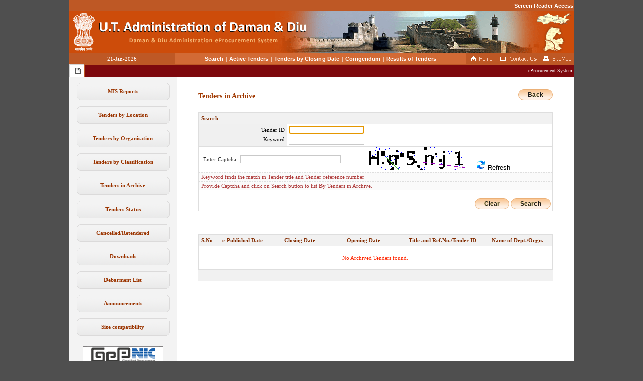

--- FILE ---
content_type: text/html;charset=UTF-8
request_url: https://ddtenders.gov.in/nicgep/app;jsessionid=4D32B72D5E5BD9B0CE28C543613F22EC.geps1?page=FrontEndTendersInArchive&service=page
body_size: 34193
content:
<head>
	<base target="_self">
	<title>eProcurement System UT Administration of Daman &amp; Diu</title>
</head>
<!-- BEGIN: HEADER -->
<!DOCTYPE HTML PUBLIC "-//W3C//DTD HTML 4.01 Transitional//EN" "http://www.w3.org/TR/html4/loose.dtd">
<html>
<head>
<meta http-equiv="Content-Type" content="text/html;charset=UTF-8" />
<title>eProcurement System</title>
<script type="text/javascript">djConfig = {"baseRelativePath":"/nicgep/app?service=asset&path=%2Fgep%2F","preventBackButtonFix":false,"parseWidgets":false} </script>

<script type="text/javascript" src="/nicgep/app?service=asset&path=%2Fgep%2Fgep.js"></script><script type="text/javascript" src="/nicgep/app?service=asset&path=%2Fgep%2Fgep2.js"></script>
<script type="text/javascript">
dojo.registerModulePath("tapestry", "/nicgep/app?service=asset&path=%2Ftapestry%2F");
</script>
<script type="text/javascript" src="/nicgep/app?service=asset&path=%2Ftapestry%2Fcore.js"></script>
<script type="text/javascript">
dojo.require("tapestry.namespace");
tapestry.requestEncoding='UTF-8';
</script>
<link rel="stylesheet" type="text/css" href="/nicgep/css/nicgep_web_style.css" />
</head>
<head>
<meta http-equiv="Pragma" content="no-cache">
<meta http-equiv="no-cache">
<meta http-equiv="Expires" content="-1">
<meta http-equiv="Cache-Control" content="no-cache">
<meta http-equiv="Content-Type" content="text/html; charset=iso-8859-1">
<noscript>
	<meta http-equiv="Refresh" content="2;url=https://ddtenders.gov.in/nicgep/app?page=ErrorNotice&amp;service=page" id="Any"></meta> 
</noscript>
<link href="includes/dialog/dialog_box.css" rel="stylesheet" type="text/css">
<link rel="shortcut icon" href="images/nation.ico" ></link>
<link href="includes/dialog/nicgep_color_theme.css" rel="stylesheet" type="text/css">



<!-- Javascript -->
<script language="JavaScript" type="text/JavaScript" src="includes/evaluator.js"></script>
<script language="javascript" src="includes/MessageDigest.js" ></script>
<script language="JavaScript" type="text/JavaScript" src="includes/dialog/dialog_box.js"></script>
<!-- End -->
<script language="JavaScript" type="text/JavaScript">
<!--
	function MM_swapImgRestore() { //v3.0
	  var i,x,a=document.MM_sr; for(i=0;a&&i<a.length&&(x=a[i])&&x.oSrc;i++) x.src=x.oSrc;
	}
	
	function MM_preloadImages() { //v3.0
	  var d=document; if(d.images){ if(!d.MM_p) d.MM_p=new Array();
	    var i,j=d.MM_p.length,a=MM_preloadImages.arguments; for(i=0; i<a.length; i++)
	    if (a[i].indexOf("#")!=0){ d.MM_p[j]=new Image; d.MM_p[j++].src=a[i];}}
	}
	
	function MM_findObj(n, d) { //v4.01
	  var p,i,x;  if(!d) d=document; if((p=n.indexOf("?"))>0&&parent.frames.length) {
	    d=parent.frames[n.substring(p+1)].document; n=n.substring(0,p);}
	  if(!(x=d[n])&&d.all) x=d.all[n]; for (i=0;!x&&i<d.forms.length;i++) x=d.forms[i][n];
	  for(i=0;!x&&d.layers&&i<d.layers.length;i++) x=MM_findObj(n,d.layers[i].document);
	  if(!x && d.getElementById) x=d.getElementById(n); return x;
	}
	
	function MM_swapImage() { //v3.0
	  var i,j=0,x,a=MM_swapImage.arguments; document.MM_sr=new Array; for(i=0;i<(a.length-2);i+=3)
	   if ((x=MM_findObj(a[i]))!=null){document.MM_sr[j++]=x; if(!x.oSrc) x.oSrc=x.src; x.src=a[i+2];}
	}
//-->
</script>

</head>


<body onLoad="MM_preloadImages('images/homeb.png','images/contactb.png','images/sitemapb.png')" onunload="" onpageshow="if (event.persisted) noBack();" ondragstart="return false;" id="Body">
<script type="text/javascript"><!--
dojo.require("tapestry.event");
// --></script>
	
	<script type="text/javascript">

	if(navigator.appName == 'Microsoft Internet Explorer')
	{
	document.onkeydown = fnCheckKeysMIE;
	}
	else if(navigator.appName == 'Netscape')
	{
	document.onkeydown = fnCheckKeysNMF;
	}
	
	function fnCheckKeysNMF(event)
	{
	
	var e=event? event : window.event;
	var event_element=e.target? e.target : e.srcElement;
	
	if (event.ctrlKey && (event.keyCode==78 || event.keyCode==84 || event.which==78 || event.which==84))
	{
	return false;
	}
	
	if (event.altKey && (event.keyCode==37 || event.which==37))
	{
	return false;
	}
	
	if (event.keyCode==8 && (event_element.tagName != 'INPUT' && event_element.tagName != 'TEXTAREA'))
	{
	return false;
	}
	
	}
	
	function fnCheckKeysMIE()
	{
	
	var e=event? event : window.event;
	var event_element=e.target? e.target : e.srcElement;
	
	if (event.ctrlKey && (event.keyCode==78 || event.keyCode==84 || event.which==78 || event.which==84))
	{
	return false;
	}
	
	if (event.altKey && (event.keyCode==37 || event.which==37))
	{
	return false;
	}
	
	if (event.keyCode==8 && (event_element.tagName != 'INPUT' && event_element.tagName != 'TEXTAREA'))
	{
	return false;
	}
	
	}

	window.history.forward();
	function noBack(){ window.history.forward(); }
	
	</script>
		
	<div id="content">
		<table width="1004" height="100%" border="0" align="center" cellpadding="0" cellspacing="0" bgcolor="#FFFFFF">
			<tr>
				<td valign="top" height="40">
					<table width="1000" border="0" align="center" cellspacing="0" cellpadding="0">
    <tr> 
    <td>
		<table width="100%" height="22" border="0" cellpadding="0" cellspacing="0" id="Menu">
		 <td width="210" height="22" align="right" class="date topBannerGradient"><a id="link1" name="link1" class="Menu" href="/nicgep/app?page=WebScreenReaderAccess&amp;service=page">Screen Reader Access</a>
				
		  </td>
		</table>
		</td>
		</tr>
   <tr> 
    <td width="1005"><img border="0" width="1005" alt="Logo" src="images/topban.png" usemap="#Map" height="83" id="Any_0"></img></td>
  </tr>		
  <tr>
    <td height="1" class="topBannerLine"></td>
  </tr>

  <tr> 
    <td>
		<table width="100%" height="22" border="0" cellpadding="0" cellspacing="0" id="Menu">
        <tr> 
          <td width="210" height="22" align="center" class="date primaryBg">
				21-Jan-2026 
		  </td>
          <td align="center" class="secondaryBg">
	           <span id="If">
					<span id="For">
						
		             	 <span>
							<a id="link1" name="link1" title="Search" class="Menu" href="/nicgep/app?page=FrontEndAdvancedSearch&amp;service=page" target="_self">Search</a>
						</span>
						<span class="divider1" id="Insert_2">|</span>
					</span><span id="For_0">
						
		             	 <span>
							<a id="link1" name="link1" title="Active Tenders" class="Menu" href="/nicgep/app?page=FrontEndLatestActiveTenders&amp;service=page" target="_self">Active Tenders</a>
						</span>
						<span class="divider1" id="Insert_2_0">|</span>
					</span><span id="For_1">
						
		             	 <span>
							<a id="link1" name="link1" title="Tenders by Closing Date" class="Menu" href="/nicgep/app?page=FrontEndListTendersbyDate&amp;service=page" target="_self">Tenders by Closing Date</a>
						</span>
						<span class="divider1" id="Insert_2_1">|</span>
					</span><span id="For_2">
						
		             	 <span>
							<a id="link1" name="link1" title="Corrigendum" class="Menu" href="/nicgep/app?page=FrontEndLatestActiveCorrigendums&amp;service=page" target="_self">Corrigendum</a>
						</span>
						<span class="divider1" id="Insert_2_2">|</span>
					</span><span id="For_3">
						
		             	 <span>
							<a id="link1" name="link1" title="Results of Tenders" class="Menu" href="/nicgep/app?page=ResultOfTenders&amp;service=page" target="_self">Results of Tenders</a>
						</span>
						
					</span>
	          </span>
	          
          </td>
          <td width="215" valign="middle" class="primaryBg">
			<table width="100%" border="0" align="center" cellpadding="0" cellspacing="0">
              <tr> 
                <td width="28%"><div align="center"><a id="homeLink" onMouseOut="MM_swapImgRestore()" onMouseOver="MM_swapImage('Image4','','images/homeb.png',1)" page="Home" href="/nicgep/app?service=restart"><img src="images/homea.png" alt="Home" name="Image4" width="47" height="18" border="0"></a></div></td>
                <td width="40%"><div align="center"><a id="PageLink_6" onMouseOut="MM_swapImgRestore()" onMouseOver="MM_swapImage('Image5','','images/contactb.png',1)" href="/nicgep/app?page=FrontEndContactUs&amp;service=page"><img src="images/contacta.png" alt="Contact Us" name="Image5" width="78" height="18" border="0"></a></div></td>
                <td width="32%"><div align="center"><a id="PageLink_7" onMouseOut="MM_swapImgRestore()" onMouseOver="MM_swapImage('Image6','','images/sitemapb.png',1)" href="/nicgep/app?page=SiteMap&amp;service=page"><img src="images/sitemapa.png" alt="Sitemap" name="Image6" width="63" height="18" border="0"></a></div></td>                 
              </tr>
            </table></td>
        </tr>
      </table></td>
  </tr>
  <tr>
	<td>
		<table width="100%" cellspacing="0" cellpadding="0">
	<tr>
		<td class="notice" width="20" align="right"><img src="images/notice.png" width="15" height="16" alt="Notices" /> </td>
		<td class="notice_strip">
			<marquee align="left" id="gepNotice" onMouseover="this.stop();" onMouseout="this.start();" scrolldelay="200">
				
				<span>
					eProcurement System UT Administration of Daman &amp; Diu
				</span>
			</marquee>
		</td>
	</tr>
</table>
	</td>
  </tr>
</table>
<map name="Map">
  <a id="PageLink_8" shape="circle" coords="43,43,37" href="/nicgep/app?page=Home&amp;service=page"></a>
</map>

				</td>
			</tr>
			<tr>
				<td valign="top">
					<table width="100%" height="100%" cellspacing="0" cellpadding="0" border="0">
						<tr>

							<td width="214" class="navigation"><script language="javascript">

	// Script to view document in popup
	function popup(mylink, windowname)
	{
		if (! window.focus)return true;
		var href;
		if (typeof(mylink) == 'string')
	 		href=mylink;
		else
			href=mylink.href;
			window.open(href, "Popup", 'location=no, scrollbars=yes, toolbar=no, width=700, height=550, directories=no, menubar=no, resizable=yes, status=no, titlebar=yes');
			return false;   
	}

</script>

<table width="100%" height="100%" cellspacing="0" cellpadding="0" class="left_nav">	
	
	<tr> 
         <td height="10"></td>
     </tr>
     	
	<tr>
		<td valign="top">
			<table width="214" border="0" cellspacing="0" cellpadding="0">
				<span id="If_2">
					<tr id="For_5">
						<span id="If_0_4">
							<span id="If_3">
			             		<tr> 
					             	<td height="37" background="images/textbg.png" align="center"><a id="GenericLink" rel="noopener noreferrer" title="MIS Reports" class="link1" href="https://gepnicreports.gov.in/eprocreports/dd/" target="_blank">MIS Reports</a></td>
					             </tr>
			             	 </span>
			             	 
			             	 
			             	 <tr> 
				                <td height="10"></td>
				             </tr>
			             	 
						</span>
					</tr><tr id="For_6">
						<span id="If_0_5">
							
			             	 <span>
				             	 <tr> 
				                	<td height="37" background="images/textbg.png" align="center"><a id="PageLink" title="Tenders by Location" class="link1" href="/nicgep/app?page=FrontEndTendersByLocation&amp;service=page" target="_self">Tenders by Location</a></td>
				             	 </tr>
			             	 </span>
			             	 
			             	 <tr> 
				                <td height="10"></td>
				             </tr>
			             	 
						</span>
					</tr><tr id="For_7">
						<span id="If_0_6">
							
			             	 <span>
				             	 <tr> 
				                	<td height="37" background="images/textbg.png" align="center"><a id="PageLink_0" title="Tenders by Organisation" class="link1" href="/nicgep/app?page=FrontEndTendersByOrganisation&amp;service=page" target="_self">Tenders by Organisation</a></td>
				             	 </tr>
			             	 </span>
			             	 
			             	 <tr> 
				                <td height="10"></td>
				             </tr>
			             	 
						</span>
					</tr><tr id="For_8">
						<span id="If_0_7">
							
			             	 <span>
				             	 <tr> 
				                	<td height="37" background="images/textbg.png" align="center"><a id="PageLink_1" title="Tenders by Classification" class="link1" href="/nicgep/app?page=FrontEndTendersByClassification&amp;service=page" target="_self">Tenders by Classification</a></td>
				             	 </tr>
			             	 </span>
			             	 
			             	 <tr> 
				                <td height="10"></td>
				             </tr>
			             	 
						</span>
					</tr><tr id="For_9">
						<span id="If_0_8">
							
			             	 <span>
				             	 <tr> 
				                	<td height="37" background="images/textbg.png" align="center"><a id="PageLink_2" title="Tenders in Archive" class="link1" href="/nicgep/app?page=FrontEndTendersInArchive&amp;service=page" target="_self">Tenders in Archive</a></td>
				             	 </tr>
			             	 </span>
			             	 
			             	 <tr> 
				                <td height="10"></td>
				             </tr>
			             	 
						</span>
					</tr><tr id="For_10">
						<span id="If_0_9">
							
			             	 <span>
				             	 <tr> 
				                	<td height="37" background="images/textbg.png" align="center"><a id="PageLink_3" title="Tenders Status" class="link1" href="/nicgep/app?page=WebTenderStatusLists&amp;service=page" target="_self">Tenders Status</a></td>
				             	 </tr>
			             	 </span>
			             	 
			             	 <tr> 
				                <td height="10"></td>
				             </tr>
			             	 
						</span>
					</tr><tr id="For_11">
						<span id="If_0_10">
							
			             	 <span>
				             	 <tr> 
				                	<td height="37" background="images/textbg.png" align="center"><a id="PageLink_4" title="Cancelled/Retendered" class="link1" href="/nicgep/app?page=WebCancelledTenderLists&amp;service=page" target="_self">Cancelled/Retendered</a></td>
				             	 </tr>
			             	 </span>
			             	 
			             	 <tr> 
				                <td height="10"></td>
				             </tr>
			             	 
						</span>
					</tr><tr id="For_12">
						<span id="If_0_11">
							
			             	 <span>
				             	 <tr> 
				                	<td height="37" background="images/textbg.png" align="center"><a id="PageLink_5" title="Downloads" class="link1" href="/nicgep/app?page=StandardBiddingDocuments&amp;service=page" target="_self">Downloads</a></td>
				             	 </tr>
			             	 </span>
			             	 
			             	 <tr> 
				                <td height="10"></td>
				             </tr>
			             	 
						</span>
					</tr><tr id="For_13">
						<span id="If_0_12">
							
			             	 <span>
				             	 <tr> 
				                	<td height="37" background="images/textbg.png" align="center"><a id="PageLink_9" title="D" class="link1" href="/nicgep/app?page=FrontEndDebarmentList&amp;service=page" target="_self">Debarment List</a></td>
				             	 </tr>
			             	 </span>
			             	 
			             	 <tr> 
				                <td height="10"></td>
				             </tr>
			             	 
						</span>
					</tr><tr id="For_14">
						<span id="If_0_13">
							
			             	 <span>
				             	 <tr> 
				                	<td height="37" background="images/textbg.png" align="center"><a id="PageLink_10" title="Announcements" class="link1" href="/nicgep/app?page=WebAnnouncements&amp;service=page" target="_self">Announcements</a></td>
				             	 </tr>
			             	 </span>
			             	 
			             	 <tr> 
				                <td height="10"></td>
				             </tr>
			             	 
						</span>
					</tr><tr id="For_15">
						<span id="If_0_14">
							
			             	 <span>
				             	 <tr> 
				                	<td height="37" background="images/textbg.png" align="center"><a id="PageLink_11" title="Site compatibility" class="link1" href="/nicgep/app?page=SiteComp&amp;service=page" target="_self">Site compatibility</a></td>
				             	 </tr>
			             	 </span>
			             	 
			             	 <tr> 
				                <td height="10"></td>
				             </tr>
			             	 
						</span>
					</tr><tr id="For_16">
						
					</tr><tr id="For_17">
						
					</tr><tr id="For_18">
						
					</tr><tr id="For_19">
						
					</tr><tr id="For_20">
						
					</tr>
					
					<tr> 
		                <td height="10"></td>
		             </tr>
				</span>
				
				<span id="If_14">
					<tr> 
	               		<td height="30" align="center">
							<table width="160" height="114" border="0" align="center" cellpadding="0" cellspacing="0">
								<tr id="For_22"> 
				             		<tr>
				             			<td height="15" valign="top"><a id="GenericLink_0" rel="noopener noreferrer" title="link" href="https://gepnic.gov.in" target="_blank"><img border="0" width="160" src="images/Gepnic Logo.png" height="34" id="Any_1"></img></a></td>
				             		</tr>
				             		 <tr> 
						                <td height="10"></td>
						             </tr>
				             	 </tr><tr id="For_23"> 
				             		<tr>
				             			<td height="15" valign="top"><a id="GenericLink_0_0" rel="noopener noreferrer" title="DashBoard" href="https://eprocure.gov.in/eprocdashboard?siteCode=DND" target="_blank"><img border="0" width="160" src="images/dashboard.png" height="34" id="Any_2"></img></a></td>
				             		</tr>
				             		 <tr> 
						                <td height="10"></td>
						             </tr>
				             	 </tr><tr id="For_24"> 
				             		<tr>
				             			<td height="15" valign="top"><a id="GenericLink_0_1" rel="noopener noreferrer" title="National Portal of India - External Link that open in a new window" href="http://india.gov.in" target="_blank"><img border="0" width="160" src="images/indiagovin.png" height="34" id="Any_3"></img></a></td>
				             		</tr>
				             		 <tr> 
						                <td height="10"></td>
						             </tr>
				             	 </tr><tr id="For_25"> 
				             		<tr>
				             			<td height="15" valign="top"><a id="GenericLink_0_2" rel="noopener noreferrer" title="link" href="http://www.daman.nic.in/" target="_blank"><img border="0" width="160" src="images/tngovin.png" height="34" id="Any_4"></img></a></td>
				             		</tr>
				             		 <tr> 
						                <td height="10"></td>
						             </tr>
				             	 </tr><tr id="For_26"> 
				             		<tr>
				             			<td height="15" valign="top"><a id="GenericLink_0_3" rel="noopener noreferrer" title="CPPP  on eProcurement - External link that opens in a new window" href="http://eprocure.gov.in/cppp" target="_blank"><img border="0" width="160" src="images/tendersindiammp.png" height="34" id="Any_5"></img></a></td>
				             		</tr>
				             		 <tr> 
						                <td height="10"></td>
						             </tr>
				             	 </tr>
							</table>
				 		</td>
	             	</tr>					
				</span>	
				
				<tr> 
					<td height="30" align="center">&nbsp;</td>
			  	</tr>							
			  	
			</table>
		</td>
	</tr>
	
</table></td>
							<td class="page_content" valign="top">
							<!-- Page content starts here -->
								
	<table width="100%" height="100%" border="0" align="center" cellpadding="0" cellspacing="0">
		<tr>
			<td valign="top" height="100%">
				<!-- Page Content -->
					<!-- Content Area -->
					<table width="100%" cellspacing="0" cellpadding="0" border="0" height="100%">
						<tr>
							<td class="page_content" height="100%" valign="top">
								<table width="100%" cellspacing="0" cellpadding="0" border="0">
									<form method="post" action="/nicgep/app" id="TendersinArchive">
<div style="display:none;" id="TendersinArchivehidden"><input type="hidden" name="formids" value="tokenSecret,If_16,TenderId,Keyword,captchaText,captcha,Search,If_0_21,If_18" />
<input type="hidden" name="seedids" value="ZH4sIAAAAAAAAAF1Py47CMAwsB/7ExxyaiteVIkBIgBCLtMeqFEMjil0lAQm+iV/jH9Zt2BXaSzKTicczz1fUfURRZ9qZKIf2ZgqEWNX5qbkKvtRMSL7F5HNDaAU7dM4wNaiW4xv3KdtDKy1IXDzovvoqsarkZUx3GKiUD/fwdcd1mlMwqgydNfTV4thMzNhCMhKSxZDEalo5BD18W2Yaer8wEVjyBZcyLi4bSdvAbPBJhmHdmn3o9CeMgrDEo18hXYXNUeKY4p8d6ORTkVA9tUWSnu8yu5Y4Q2NblOYmS34ArCgkYE4BAAA=" />
<input type="hidden" name="component" value="TendersinArchive" />
<input type="hidden" name="page" value="FrontEndTendersInArchive" />
<input type="hidden" name="service" value="direct" />
<input type="hidden" name="session" value="T" />
<input type="hidden" name="submitmode" value="" />
<input type="hidden" name="submitname" value="" />
<input type="hidden" name="tokenSecret" id="tokenSecret" value="SGKjTZa7CGcXBtLpM7tTB154Rfu9dr4/GHFFt9KWxjhjkiYHvzDrgUfmgLCN/CPrO" />
<input type="hidden" name="If_16" value="F" />
<input type="hidden" name="If_0_21" value="F" />
<input type="hidden" name="If_18" value="F" />
</div>
										
									<tr>
										<td>
											<!-- interface_elements -->
												<table width="92%" border="0" align="center" cellpadding="0" cellspacing="0">
													<tr>
														<td>&nbsp</td>
													</tr>
													<tr>
														<td valign="left">
															<table width="100%" cellpadding="0" cellspacing="0">
																<tr>
																	<td valign="bottom" class="pageheader" align="left">Tenders in Archive</td>
																	<td align="right" width="80"><a id="PageLink_12" title="Back" class="customButton_link" value="Back" href="/nicgep/app?page=Home&amp;service=page">Back</a></td>
																</tr>
															</table>
														</td>
													</tr>
													<tr>																									
														<td>&nbsp</td>
													</tr>
													<tr>
														<td>&nbsp</td>
													</tr>
													
													<tr>
														<td>
															<table width="100%" cellspacing="0" cellpadding="0" class="list_table">
																<tr class="list_header">
																	<td colspan="4" class="list_header">Search</td>
																</tr>		
																	<tr>
																		<td class="td_caption" width="25%" align="right">Tender ID </td>
																		<td class="td_element" width="75%">
																			<input type="text" name="TenderId" value="" id="TenderId" style="width:150px;" autocomplete="off" maxlength="30" />
																		</td>
																	</tr>	
																	<tr>
																		<td class="td_caption" valign="top" align="right" width="25%">Keyword </td>
																		<td class="td_element" width="75%">
																			<input type="text" name="Keyword" value="" id="Keyword" style="width:150px;" autocomplete="off" maxlength="50" />
																		</td>
																	</tr>
																	 <tr>
																		<td colspan="6">				 
																			 <table width="100%" cellspacing="0" cellpadding="0" class="list_table">
																				<tr >

																				<td   align="middle">Enter Captcha</td>
																				<td ><input type="text" name="captchaText" value="" id="captchaText" size="5" autocomplete="off" maxlength="6" style="width:200px;" /></td>

																			   <td>
																					<img name="captchaImage" id="captchaImage" src="[data-uri]
l9iFdPrTjXQLXQKdPpNJzFMSuojLjL+aUBs4gGQnOQ6WSCVljtuXpZ8jW03l7yyt/cGGJAiWckNq
Ny47Sw6CJdCqQRAEsRUKDniCIAiCIAgWFhauAFgzKAsLQVyOGefNLeDqbSSdRWvvTw2HUaObgUjC
Y5eYZgCEqI9U2ngjEObBLEGIr7MZhFkbBwVhuoQThF/MZt7GBCEDMdJ5qwzoZD+WzCYjgjCYbQhi
ncmIIAgiAgi87Zp0mSOIuDEAQbQtZ1NBaNSfqyMCiJH2AYohQoCYumUaHcyAIExuSGlfG3qWyXXL
1NKYBo1QXYESEIiOOqaB8Er/eoCYmmWaAKL6IaOeTgUH4R4HKX3CjiDMQTy9PialCyYIcZxAEJrH
cMmgkMYcFoMU6c60BuTAW6Z+3DAgMigQQUi2ad6pUoJYCcQJit76UUGgZHaigZiaZWrY/9s0wi+K
pNDh3kEtOgimXZUrsmiE77r6UPwvjcggUgAQPUkKgtC+uAwKJBDesyZB7ATiHEUxUCIIu/NJBAEA
4h7F0iCsU8BcIXYAcYMCNbAjCIJQfXK1OogKd7RDgnh+eEnXB7NMe4Io7lcr2SckEOpZp1sgDWAI
IgiI4nsK2adVPnxksmVqAKP4/+9iOYJwApFLyc7M6ozus10HgsIKQxCgacUzFB7ng/Zwn+j1wNsx
Sft3ndPSIE6yT2ggjpVACFcXgjhAbjxdZZ88nzKV/M/ROmCyTLrbMT8QYUpDSha1ROm84e2YDpi+
R70/3t4TURAEbGArx1IH8YXg7wgy5OsXvSAKgjDejoEh0Py2iba6yijgfp9gJRCQz5CdIQFeDaZ8
/UpqRwH5gx2dA8rtGqCD1xwC40AfdlaNFGhXBj40CAgEu5TujrigWPHnrpZYzVwhRBvfPR0+PDP9
oFgOBH80cr/VYA6IBbdPXl+NCY5A95o/AXiZ0Nq8BJnnAAAAAElFTkSuQmCC" class="image_style"></img>
																			   &nbsp; &nbsp;
																				<button type="button" name="captcha" id="captcha" style="border:0px; background-color:transparent;"><img src="images/refresh_new.png" border="0"/> Refresh</button>
																				
																			   </td>
																			   </tr>																		
																			</table>
																		</td>
																	</tr>
																	
																	
																	
																	<tr>
																		<td colspan="2" class="notes">Keyword finds the match in Tender title and Tender reference number</td>
																	</tr>
																	<tr>
																	<td colspan="2" class="notes">Provide Captcha and click on Search button to list By Tenders in Archive.</td>
																</tr>
																	<tr><td>&nbsp</td></tr>
																	<tr>
																		<td  class="td_element" colspan="2" align="right"> 
																			<a id="clear" title="Clear" class="customButton_link" value="Clear" href="/nicgep/app?component=clear&amp;page=FrontEndTendersInArchive&amp;service=direct&amp;session=T">Clear</a>
																			<input type="submit" name="Search" id="Search" border="0" onClick="return checkIf();" title="Search" value="Search" class="customButton" />
																		</td>
																	</tr>
															</table>
														</td>
													</tr>	
													<tr>
														<td>&nbsp;</td>
													</tr>
													
													<!--tr>
														<td class="list_header">This list shows all the Expired tenders.</td>
													</tr>
													<tr>
														<td>&nbsp</td>
													</tr-->
													<tr>
													<td class="td_space">&nbsp;</td>
													</tr>																
													
	
													<tr>																									
														<td>&nbsp</td>
													</tr>
													
													
													<span>
														<tr>
															<td>
																<table width="100%" cellspacing="0" cellpadding="0" class="list_table" >
																		<tr class="list_header">
																			<td width="5%" >S.No</td>
																			<td  width="15%">e-Published Date</td>
																			<td width="15%" >Closing Date</td>
																			<td width="15%" >Opening Date</td>
																			<td width="20%" >Title and Ref.No./Tender ID</td>
																			<td width="15%" >Name of Dept./Orgn.</td>
																		</tr>
																		<tr>
																			<td>
																				&nbsp;
																			</td>
																		</tr>
																		<tr>
																			<td align="center" colspan="8" class="td_space" >
																				<span class="error" >No Archived Tenders found.</span>
																			</td>
																		</tr>
																		<tr>
																			<td>
																				&nbsp;
																			</td>
																		</tr>
																</table>
															</td>
														</tr>
														<tr>
															<td class="list_footer">&nbsp;</td>
														</tr>
													</span>
													
													<tr>
														<td>&nbsp;</td>
													</tr>
											  </table>
											  <!-- END: interface_elements -->
										</td>
									</tr>
									</form>
								</table>
							</td>
						</tr>								
					</table>
					<!-- End : Content Area -->
			</td>
		</tr>
	</table>

							<!-- Page content ends here -->	
							</td>				
						</tr>
					</table>
				</td>
			</tr>
			<tr>
				<td valign="bottom" height="40">
					<table width="100%" cellspacing="0" cellpadding="0">
	 <tr style="background-color:#E8E8E8;"> 
	 <td height="25" class="text2" align="center"><b>Visitor No:50622</b></td>
		
	  </tr>
	 <tr style="background-color:#E8E8E8;"> 
	
		<td height="25" class="text2" align="center">Contents owned and maintained by concerned Departments of U.T Administration of Daman and Diu		  
		 </td>
	  </tr>
	  <tr valign="top" class="secondaryBg"> 
		<td>
			<table width="100%" height="22" border="0" cellpadding="1" cellspacing="1">

				
				<tr class="footer">
					<td width="40%" valign="top" align="left">Designed, Developed and Hosted by<br/>  <a href="http://www.nic.in" target="_blank" rel="noopener noreferrer" class="footerlink">National Informatics Centre</a></td>
					<td width="40%" align="left">
						 Version : 1.09.22 15-May-2025<br />
						(c) 2017 Tenders NIC, All rights reserved.<br/>Site best viewed with a screen resolution 1920 x 1080.</td>					
					<td width="20%" valign="top" align="right"><a id="PageLink_13" class="footerlink" href="/nicgep/app?page=Disclaimer&amp;service=page">Portal policies</a></td>
				</tr>
			</table>
		</td>
	  </tr>
</table>
				</td>
			</tr>
			<tr>
			    <td>
			        <form method="post" action="/nicgep/app" id="WebBorder_0">
<div style="display:none;" id="WebBorder_0hidden"><input type="hidden" name="formids" value="domainUrl" />
<input type="hidden" name="seedids" value="ZH4sIAAAAAAAAAF1QQU7DMBBMD/[base64]/diJeXCq81EK+APKdp2PKiViDq0E35uCHONoDFqAHcOeGvGb4AOMHZ+SDVL3TjSrh0/2xvDslHqhHLSgfUcFFN2HlNZHzuf0CLcbt5LUBAAA=" />
<input type="hidden" name="component" value="$WebBorder.WebBorder" />
<input type="hidden" name="page" value="FrontEndTendersInArchive" />
<input type="hidden" name="service" value="direct" />
<input type="hidden" name="session" value="T" />
<input type="hidden" name="submitmode" value="" />
<input type="hidden" name="submitname" value="" />
<input type="hidden" name="domainUrl" id="domainUrl" value="Shttps://ddtenders.gov.in/nicgep/app" />
</div>
				       
				   </form>
			    </td>
			</tr>
		</table>
	</div>
<script type="text/javascript"><!--
tapestry.addOnLoad(function(e) {
dojo.require("tapestry.form");tapestry.form.registerForm("TendersinArchive");

tapestry.cleanConnect("captcha", "onclick", "formEvent1064338142");
                tapestry.formEvent1064338142=function(e){
                    var content={beventname:"onclick", bcomponentidpath:"FrontEndTendersInArchive/captcha", bcomponentid:"captcha"};
                    tapestry.event.buildEventProperties(e, content, arguments);
                    if (!content["beventtarget.id"]){
                    	content["beventtarget.id"]="captcha";
                    }
                    
                   var validateState=tapestry.form.forms["TendersinArchive"].validateForm;
                   var validateForm=false;
                   tapestry.form.setFormValidating("TendersinArchive", validateForm);
                   
                    
                    tapestry.form.submitAsync("TendersinArchive", content);
                    
                    
                    
                    tapestry.form.setFormValidating("TendersinArchive", validateState);
                    
                };
                tapestry.connect("captcha", "onclick", "formEvent1064338142");
tapestry.form.registerForm("WebBorder_0");

tapestry.form.focusField('TenderId');});
// --></script></body>
</html>

<script type="text/javascript" src="includes/CsrfdeleteBlock.js"></script>
	<script language="javascript">
		function checkIf()
		{
			var F = document.getElementById("TendersinArchive");	
			if(F.TenderId.value.trim() == "" && F.Keyword.value.trim() == ""){
				alert("Please Enter a Valid Tender ID or keyWord.");
				document.getElementById('captcha').click()
				F.TenderId.focus();
				return false;
			}
			if(F.TenderId.value.trim() != ""){
				if(checkSplChar(F.TenderId.value)) {
					alert("Tender ID should not contain special character.");
					document.getElementById('captcha').click()
					F.TenderId.focus();
					return false;
				}				
				if (F.TenderId.value.trim().length<6) {
					alert("Minimum of 6 characters are required in Tender ID.");
					document.getElementById('captcha').click()
					F.TenderId.focus();
					return false;
				}
			}
			
			if(F.Keyword.value.trim() != ""){
				if(checkSplChar(F.Keyword.value)) {
					alert("Keyword should not contain special character.");
					document.getElementById('captcha').click()
					F.Keyword.focus();
					return false;
				}
				
				if (F.Keyword.value.trim().length<4) {
					alert("Minimum of 4 characters are required in Keyword.");
					document.getElementById('captcha').click()
					F.Keyword.focus();
					return false;
				}
			}
			
			if(F.captchaText.value==0){
			   	alert("Please enter Captcha.");
				F.captchaText.value = "";
				document.getElementById('captcha').click()
			   	F.captchaText.focus();
				return false;
		   }
		   
		   if(F.captchaText.value.length!=6) {
				alert("Invalid Captcha! Please Enter Correct Captcha");
				document.getElementById('captcha').click()
				F.captchaText.focus();
				return false; 
		  }
		}
		

	</script>

--- FILE ---
content_type: application/javascript
request_url: https://ddtenders.gov.in/nicgep/app?service=asset&path=%2Fgep%2Fnls/dojo_en.js
body_size: 854
content:
/*
	Copyright (c) 2004-2006, The Dojo Foundation
	All Rights Reserved.

	Licensed under the Academic Free License version 2.1 or above OR the
	modified BSD license. For more information on Dojo licensing, see:

		http://dojotoolkit.org/community/licensing.shtml
*/

dojo.provide("nls.dojo_en");dojo.provide("dojo.i18n.calendar.nls.gregorian");dojo.i18n.calendar.nls.gregorian._built=true;dojo.provide("dojo.i18n.calendar.nls.gregorian.en");dojo.i18n.calendar.nls.gregorian.en={"months-standAlone-narrow":["J","F","M","A","M","J","J","A","S","O","N","D"],"dateFormat-long":"MMMM d, yyyy","timeFormat-full":"h:mm:ss a v","eras":["BC","AD"],"timeFormat-medium":"h:mm:ss a","dateFormat-medium":"MMM d, yyyy","months-format-abbr":["Jan","Feb","Mar","Apr","May","Jun","Jul","Aug","Sep","Oct","Nov","Dec"],"dateFormat-full":"EEEE, MMMM d, yyyy","days-format-abbr":["Sun","Mon","Tue","Wed","Thu","Fri","Sat"],"timeFormat-long":"h:mm:ss a z","timeFormat-short":"h:mm a","dateFormat-short":"M/d/yy","months-format-wide":["January","February","March","April","May","June","July","August","September","October","November","December"],"days-standAlone-narrow":["S","M","T","W","T","F","S"],"days-format-wide":["Sunday","Monday","Tuesday","Wednesday","Thursday","Friday","Saturday"],"field-weekday":"Day of the Week","field-second":"Second","field-week":"Week","pm":"PM","am":"AM","field-year":"Year","field-minute":"Minute","field-hour":"Hour","field-day":"Day","field-dayperiod":"Dayperiod","field-month":"Month","field-era":"Era","field-zone":"Zone"};dojo.provide("dojo.i18n.calendar.nls.gregorianExtras");dojo.i18n.calendar.nls.gregorianExtras._built=true;dojo.provide("dojo.i18n.calendar.nls.gregorianExtras.en");dojo.i18n.calendar.nls.gregorianExtras.en={"dateFormat-yearOnly":"yyyy"};dojo.provide("dojo.widget.nls.TimePicker");dojo.widget.nls.TimePicker._built=true;dojo.provide("dojo.widget.nls.TimePicker.en");dojo.widget.nls.TimePicker.en={"any":"any"};dojo.provide("dojo.widget.nls.DropdownDatePicker");dojo.widget.nls.DropdownDatePicker._built=true;dojo.provide("dojo.widget.nls.DropdownDatePicker.en");dojo.widget.nls.DropdownDatePicker.en={"selectDate":"Select a date"};dojo.provide("dojo.widget.nls.DropdownTimePicker");dojo.widget.nls.DropdownTimePicker._built=true;dojo.provide("dojo.widget.nls.DropdownTimePicker.en");dojo.widget.nls.DropdownTimePicker.en={"selectTime":"Select time"};